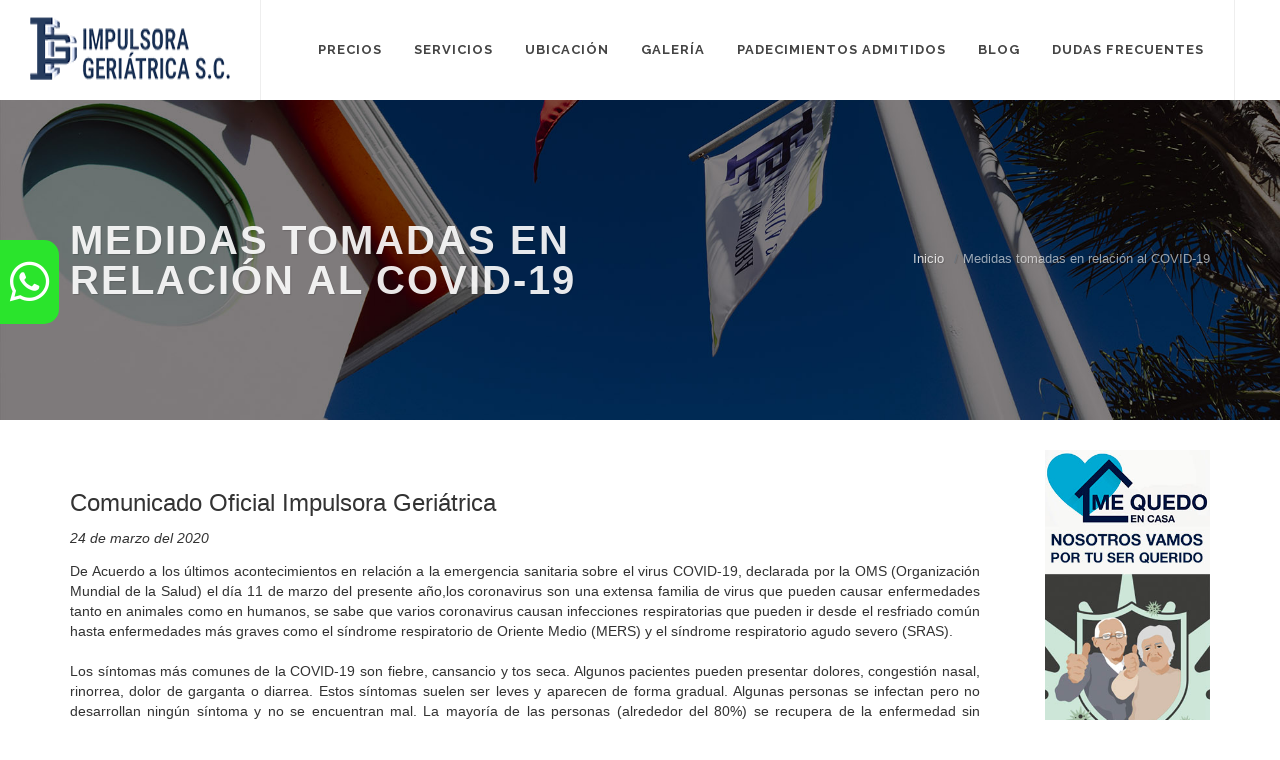

--- FILE ---
content_type: text/html; charset=UTF-8
request_url: http://asiloparaancianos.com/medidas-covid19.php
body_size: 5887
content:

<!DOCTYPE html>
<html dir="ltr" lang="es-MX">
<head>
	<!-- Global site tag (gtag.js) - Google Analytics -->
<script async src="https://www.googletagmanager.com/gtag/js?id=UA-159338754-1"></script>
<script>
  window.dataLayer = window.dataLayer || [];
  function gtag(){dataLayer.push(arguments);}
  gtag('js', new Date());

  gtag('config', 'UA-159338754-1');
</script>
	<meta http-equiv="content-type" content="text/html; charset=utf-8" />
	<meta name="author" content="DistritoKraken" />

	<!-- Stylesheets
	============================================= -->
	<link href="https://fonts.googleapis.com/css?family=Lato:300,400,400i,700|Raleway:300,400,500,600,700|Crete+Round:400i" rel="stylesheet" type="text/css" />
	<link rel="stylesheet" href="css/bootstrap.css" type="text/css" />
	<link rel="stylesheet" href="style.css" type="text/css" />
	<link rel="stylesheet" href="css/dark.css" type="text/css" />
	<link rel="stylesheet" href="css/font-icons.css" type="text/css" />
	<link rel="stylesheet" href="css/animate.css" type="text/css" />
	<link rel="stylesheet" href="css/magnific-popup.css" type="text/css" />

	<link rel="stylesheet" href="css/responsive.css" type="text/css" />
	<meta name="viewport" content="width=device-width, initial-scale=1" />
	
	<link rel="stylesheet" href="https://maxcdn.bootstrapcdn.com/bootstrap/3.4.1/css/bootstrap.min.css">
  <script src="https://ajax.googleapis.com/ajax/libs/jquery/3.4.1/jquery.min.js"></script>
  <script src="https://maxcdn.bootstrapcdn.com/bootstrap/3.4.1/js/bootstrap.min.js"></script>

	<!-- Document Title
	============================================= -->
	<title>Impulsora Geriátrica | COVID-19</title>

</head>

<body class="stretched">

	<!-- Document Wrapper
	============================================= -->
	<div id="wrapper" class="clearfix">

		
		
		
		
				<style>
	#whats{
		z-index: 99999999;
		position: fixed;
		top: 240px;
		border-radius: 0px 15px 15px 0px;
	}
</style>

	<a href="https://wa.me/525520608075" target="_blank">
		<div id="whats" style="background-color: #2AE42C; padding: 10px;text-align: center;color:white; cursor: pointer">
			<i class="icon-whatsapp" style="color: white; cursor: pointer;font-size: 45px"></i><br>
			<!--<span style="color:white; cursor: pointer">Escríbenos</span>-->
		</div> 
	</a>

<!-- Header
		============================================= -->

		<!--<header id="header" class=" full-header" data-sticky-class="not-dark" >-->
		<header id="header" class=" full-header">

			<div id="header-wrap" style="height: 90px"  style="background-color: white">

				<div class="container clearfix"  style="background-color: white">

					<div id="primary-menu-trigger"><i class="icon-reorder"></i></div>

					<!-- Logo
					============================================= -->
					<div id="logo">
						<a href="index" class="standard-logo" data-dark-logo="images/LogoImpulsoraGeriatricaDark.png"><img src="images/LogoImpulsoraGeriatrica.png" alt="Casa de Reposo" style="width: 100%;height: 100px;"></a>
						<a href="index" class="retina-logo" data-dark-logo="images/logo-dark@2x.png"><img src="images/logo@2x.png" alt="Casa de Reposo"></a>
					</div><!-- #logo end -->

					<!-- Primary Navigation
					============================================= -->
					
					<style>
						.cursorMenu{
							cursor: pointer;
						}
					</style>
					<nav id="primary-menu">
						<ul>
							
							<li><a href="precios"><div>Precios</div></a></li>
							<li><a href="servicios"><div>Servicios</div></a></li>
							<li><a href="ubicacion"><div>Ubicación</div></a></li>
							<li><a href="galeria"><div>Galería</div></a></li>
							<li><a href="padecimientos-admitidos"><div>Padecimientos Admitidos</div></a></li>
							<li><a href="blog"><div>Blog</div></a></li>
							<li><a href="dudas-frecuentes"><div>Dudas Frecuentes</div></a></li>
							<!--<li><a href="contacto"><div>Contacto</div></a></li>-->
						</ul>
						
						

					</nav><!-- #primary-menu end -->

				</div>

			</div>

		</header><!-- #header end -->		
				
		<!-- Page Title
		============================================= -->
		<section id="page-title" class="page-title-parallax page-title-dark" style="background-image: url('images/parallax/impulsorageriatrica-title4.jpg'); background-size: cover; padding: 120px 0;" data-bottom-top="background-position:0px 0px;" data-top-bottom="background-position:0px -300px;">

			<div class="container clearfix">
				<h1>Medidas tomadas en <br>relación al COVID-19</h1>
				<!--<span>A Short Page Title Tagline</span>-->
				<ol class="breadcrumb">
					<li class="breadcrumb-item"><a href="inicio.php">Inicio</a></li>
					<li class="breadcrumb-item active" aria-current="page">Medidas tomadas en relación al COVID-19</li>
				</ol>
			</div>

		</section><!-- #page-title end -->

		<!-- Page Title
		============================================= 
		<section id="page-title">

			<div class="container clearfix">
				<h1>Nuestros Servicios</h1>
				<ol class="breadcrumb">
					<li class="breadcrumb-item"><a href="index.php">Inicio</a></li>
					<li class="breadcrumb-item active" aria-current="page">Nuestros Servicios</li>
				</ol>
			</div>

		</section><!-- #page-title end -->

		<!-- Content
		============================================= -->
		
		
		<section id="content">
			<div class="container">
				<div class="row">
					<div class="col-lg-10 col-md-10 col-sm-12 col-xs-12" style="padding-right: 50px">
						<p style="margin-top: 70px; text-align: justify">
							
							
							
<div style="text-align: justify">	
	<h3>Comunicado Oficial Impulsora Geriátrica</h3>
	<p><i>24 de marzo del 2020</i></p>
 De Acuerdo a los últimos acontecimientos en relación a la emergencia sanitaria sobre el virus COVID-19, declarada por la OMS (Organización Mundial de la Salud) el día 11 de marzo del presente año,los coronavirus son una extensa familia de virus que pueden causar enfermedades tanto en animales como en humanos, se sabe que varios coronavirus causan infecciones respiratorias que pueden ir desde el resfriado común hasta enfermedades más graves como el síndrome respiratorio de Oriente Medio (MERS) y el síndrome respiratorio agudo severo (SRAS).<br><br>

Los síntomas más comunes de la COVID-19 son fiebre, cansancio y tos seca. Algunos pacientes pueden presentar dolores, congestión nasal, rinorrea, dolor de garganta o diarrea. Estos síntomas suelen ser leves y aparecen de forma gradual. Algunas personas se infectan pero no desarrollan ningún síntoma y no se encuentran mal. La mayoría de las personas (alrededor del 80%) se recupera de la enfermedad sin necesidad de realizar ningún tratamiento especial. Alrededor de 1 de cada 6 personas que contraen la COVID-19 desarrolla una enfermedad grave y tiene dificultad para respirar.<br><br>

La seguridad de nuestros residentes y colaboradores para nosotros es nuestra máxima prioridad, trabajamos en mantener el más alto estándar de calidad, higiene y limpieza. En respuesta a la información detallada arriba 	hemos tomado medidas adicionales y rigorosas.<br><br>

<b>
•	Todas las personas que ingresen al establecimiento serán sometidas a una revisión y encuesta médica.<br>
•	Se entregarán cubrebocas a las visitas, el cual deberán llevan durante su estancia en las instalaciones.<br>
•	Sanitizaciones profundas.<br>
•	Encontraran gel antibacterial en diferentes lugares al alcance de todos.<br>
•	Contamos con un médico especializado y enfermeras que se encuentran revisando constantemente a todos nuestros residentes.<br>
•	Hemos equipado nuestro botiquín con un amplio surtido de medicamento.
</b>

</div>
						
						</p>
					</div>
					<div class="col-lg-2 col-md-2 col-sm-12 col-xs-12">
						
	<img src="images/quedateSide.jpg" width="100%" alt="Coronavirus COVID 19 Adultos Mayores"
		 style="margin-top: 30px"><br>
	
	<center>
	<a href="tel:55-6268-6499"><button class="btn btn-success" style="margin-top: 30px;cursor: pointer">¡Llámanos!</button></a>
</center>



								<h4 style="margin-top: 30px">Nuestros Servicios</h4>
								<ul>
									<li>14 Villas a elegir</li>
									<li>Cuidado asistencial 24/7</li>
									<li>Servicio de Belleza</li>
									<li>Vigilancia Médica</li>
									<li>Respuesta rápida en caso de emergencia</li>
									<li>Contacto con especialistas, laboratorio y ambulancias</li>
									<li>Más de 100 personas a su servicio</li>
									<li>Supervisores de calidad permanentes</li>
									<li>Seguridad municipal</li>
									<li>Visitas en horario abierto</li>
									<li>Terapia ocupacional</li>
									<li>Exquisito menú</li>
									<li>Servicio de lavandería y limpieza</li>
									<li>Pañales incluidos</li>
									<li>Extensión telefónica en cada villa</li>
									<li>Videoconferencias con parientes lejanos</li>
									
								</ul>

							





							<img src="images/reembolso.png" width="100%"><br><br><br>

								<h4>BLOG</h4>
								<div id="post-list-footer">

									
									<div class="spost clearfix">
										<!--<div class="entry-image">
											<a href="#" class="nobg"><img src="images/magazine/small/1.jpg" alt=""></a>
										</div>-->
										<div class="entry-c">
											<div class="entry-title">
												<h4><a href="recomendaciones-covid19">Recomendaciones COVID-19</a></h4>
											</div>
										</div>
									</div>
									
									<div class="spost clearfix">
										<!--<div class="entry-image">
											<a href="#" class="nobg"><img src="images/magazine/small/1.jpg" alt=""></a>
										</div>-->
										<div class="entry-c">
											<div class="entry-title">
												<h4><a href="medidas-covid19">Medidas Tomadas COVID-19</a></h4>
											</div>
										</div>
									</div>
									<div class="spost clearfix">
										<!--<div class="entry-image">
											<a href="#" class="nobg"><img src="images/magazine/small/1.jpg" alt=""></a>
										</div>-->
										<div class="entry-c">
											<div class="entry-title">
												<h4><a href="alzheimer">Asilo para Alzheimer</a></h4>
											</div>
										</div>
									</div>

									<div class="spost clearfix">
										<!--<div class="entry-image">
											<a href="#" class="nobg"><img src="images/magazine/small/2.jpg" alt=""></a>
										</div>-->
										<div class="entry-c">
											<div class="entry-title">
												<h4><a href="salud-en-los-ancianos">Salud en los Ancianos</a></h4>
											</div>
										</div>
									</div>

									<div class="spost clearfix">
										<!--<div class="entry-image">
											<a href="#" class="nobg"><img src="images/magazine/small/3.jpg" alt=""></a>
										</div>-->
										<div class="entry-c">
											<div class="entry-title">
												<h4><a href="enfermedades-de-la-tercera-edad-en-Mexico">Enfermedades Comunes en la Tercera Edad</a></h4>
											</div>
										</div>
									</div>

								</div>

<br><br><br>
					</div>
				</div>
			</div>
		</section>
		
		
		
		
		
		
		
		
		
		
		
		
		
		
		
		
		<!-- Footer
		============================================= -->

		<footer id="footer" class="dark">

			<div class="container">

				<!-- Footer Widgets
				============================================= -->
				<div class="footer-widgets-wrap clearfix">

					<div class="col_two_third">

						<div class="col_one_third">

							<div class="widget clearfix">

								<img src="images/LogoImpulsoraGeriatricaDark.png" alt="Impulsora Geriátrica Asilo para ancianos" class="footer-logo">

								<p>Estamos avalados por la Sociedad Mexicana de Gerontología y Geriatría.</p>

								<div>
									<address>
										<strong>Dirección:</strong><br>
										Av. Campestre del Lago 165, <br>
										Campestre del Lago,Cuautitlán Izcalli, <br>
										Edo. de México, C.P. 54766<br>
									</address>
									<abbr title="Phone Number"><strong>Teléfonos:</strong></abbr> +55 6268 6499 / +55 6268 6501<br>
									
									<abbr title="Email Address"><strong>Whatsapp:</strong></abbr> +52 5520608075
									
									<br><br>
									
									<a href="https://wa.me/525520608075" target="_blank">
										<button class="btn btn-success inline-block" style="width: 100%">Enviar Whatsapp</button>
									</a>
									<br><br>
									<a href="https://goo.gl/maps/m5SJxhzyapqFhw4e7" target="_blank">
										<button class="btn btn-success inline-block" style="width: 100%; background-color: #e4d96f;color: black">
											<img src="images/google-maps-logo.png" style="width: 70px">
											<br>Abrir en Google Maps
										</button>
									</a>
									
									<br><br>
									
									<a href="recomendacion">
									<button class="btn btn-primary inline-block" style="width: 100%" >Compartir</button>
									</a>
									
								</div>

							</div>

						</div>

						<div class="col_one_third">

							<div class="widget widget_links clearfix">

								<h4>Blog</h4>

								<ul>
									<li><a href="residencia-o-asilo">¿Residencia o Asilo?</a></li>
									
									<li><a href="cuando-debo-buscar-una-residencia-de-reposo">¿Cuándo debo buscar una Residencia de Reposo?</a></li>
									
									<li><a href="por-que-no-contratar-enfermeras">¿Por qué no contratar enfermeras a domicilio?</a></li>
									
									<li><a href="que-necesidades-deben-cubrir-las-residencias">¿Qué necesidades deben cubrir las residencias?</a></li>
									
									<li><a href="que-debo-verificar-en-un-asilo-para-ancianos">¿Qué debo verificar en un asilo de ancianos?</a></li>
									
									<li><a href="salud-en-los-ancianos">Salud en los ancianos</a></li>
									
									<li><a href="bienestar-mental-en-ancianos">Bienestar Mental en los ancianos</a></li>
									
									<li><a href="enfermedades-de-la-tercera-edad-en-Mexico">Enfermedades de la Tercera Edad en México</a></li>
									
								</ul>

							</div>

						</div>

						<div class="col_one_third col_last">

							<div class="widget widget_links clearfix">

								<h4>Nosotros</h4>

								<ul>
									<!--<li><a href="index.php/#mision">¿Por qué Impulsora Geriátrica?</a></li>
									
									<li><a href="index.php/#mision">¿Quiénes Somos?</a></li>-->
									
									<li><a href="servicios">Ubicación</a></li>
									
									<li><a href="servicios">Padecimientos Admitidos</a></li>
									
									<li><a href="servicios">Servicios</a></li>
									
									<li><a href="galeria">Nuestras Instalaciones</a></li>
									
									<li><a href="dudas-frecuentes">Preguntas Frecuentes</a></li>
									
									<li><a href="precios">Precios</a></li>
									
									<li><a href="aviso-de-privacidad">Aviso de Privacidad</a></li>
									
								</ul>

							</div>

						</div>

					</div>

					<div class="col_one_third col_last">


						<!--<div class="widget subscribe-widget clearfix" style="display: none">
							<h5>Suscríbete a nuestro boletín de noticias</h5>
							<div class="widget-subscribe-form-result"></div>
							<form id="widget-subscribe-form" action="include/subscribe.php" method="post" class="nobottommargin">
								<div class="input-group divcenter">
									<div class="input-group-prepend">
										<div class="input-group-text"><i class="icon-email2"></i></div>
									</div>
									<input type="email" id="widget-subscribe-form-email" name="widget-subscribe-form-email" class="form-control required email" placeholder="Ingresa tu correo">
									<div class="input-group-append">
										<button class="btn btn-success" type="submit">Suscríbete</button>
									</div>
								</div>
							</form>
						</div>-->

						<div class="widget clearfix" style="margin-bottom: -20px;">

							<div class="row">

								<div class="col-lg-6 clearfix bottommargin-sm">
									<a href="https://es-la.facebook.com/pages/category/Company/Impulsora-Geri%C3%A1trica-SC-198938930612979/" class="social-icon si-dark si-colored si-facebook nobottommargin" style="margin-right: 10px;" target="_blank">
										<i class="icon-facebook"></i>
										<i class="icon-facebook"></i>
									</a>
									<a href="https://es-la.facebook.com/pages/category/Company/Impulsora-Geri%C3%A1trica-SC-198938930612979/" target="_blank"><small style="display: block; margin-top: 3px;"><strong>Síguenos en</strong><br>Facebook</small></a>
								</div>
								<div class="col-lg-6 clearfix bottommargin-sm">
								</div>
								
							</div>
							
							
							
							
							<div class="row">

								<div class="col-lg-12 clearfix bottommargin-sm">
									<iframe src="https://www.google.com/maps/embed?pb=!1m18!1m12!1m3!1d3758.1505175209095!2d-99.26504368507653!3d19.620861786777585!2m3!1f0!2f0!3f0!3m2!1i1024!2i768!4f13.1!3m3!1m2!1s0x85d21ea6c75ac371%3A0xa7c243b089f8eda0!2sImpulsora%20Geri%C3%A1trica!5e0!3m2!1sen!2smx!4v1577177629765!5m2!1sen!2smx" width="400" height="300" frameborder="0" style="border:0;" allowfullscreen=""></iframe>
								</div>
								
							</div>

						</div>

					</div>

				</div><!-- .footer-widgets-wrap end -->

			</div>

			<!-- Copyrights
			============================================= -->
			
						<div id="copyrights">

				<div class="container clearfix">

					<div class="col_half" style="color: white">
						*1 Promoción válida para pacientes de nuevo ingreso dentro de los primeros 5 días de estancia.<br>
						&copy; 2026 Todos los derechos reservados. Impulsora Geriátrica.
					</div>

					<div class="col_half col_last tright">
						<div class="fright clearfix">
							<a href="https://es-la.facebook.com/pages/category/Company/Impulsora-Geri%C3%A1trica-SC-198938930612979/" class="social-icon si-small si-borderless si-facebook" target="_blank">
								<i class="icon-facebook"></i>
								<i class="icon-facebook"></i>
							</a>
							
						</div>

						<div class="clear"></div>

						
					</div>

				</div>

			</div><!-- #copyrights end -->

		</footer><!-- #footer end -->

<!--Start of Tawk.to Script-->
<script type="text/javascript">
var Tawk_API=Tawk_API||{}, Tawk_LoadStart=new Date();
(function(){
var s1=document.createElement("script"),s0=document.getElementsByTagName("script")[0];
s1.async=true;
s1.src='https://embed.tawk.to/5b2c168bd0b5a54796820e1a/default';
s1.charset='UTF-8';
s1.setAttribute('crossorigin','*');
s0.parentNode.insertBefore(s1,s0);
})();
</script>
<!--End of Tawk.to Script-->
	</div><!-- #wrapper end -->

	<!-- Go To Top
	============================================= -->
	<div id="gotoTop" class="icon-angle-up"></div>

	<!-- External JavaScripts
	============================================= -->
	<script src="js/jquery.js"></script>
	<script src="js/plugins.js"></script>

	<!-- Footer Scripts
	============================================= -->
	<script src="js/functions.js"></script>

</body>
</html>